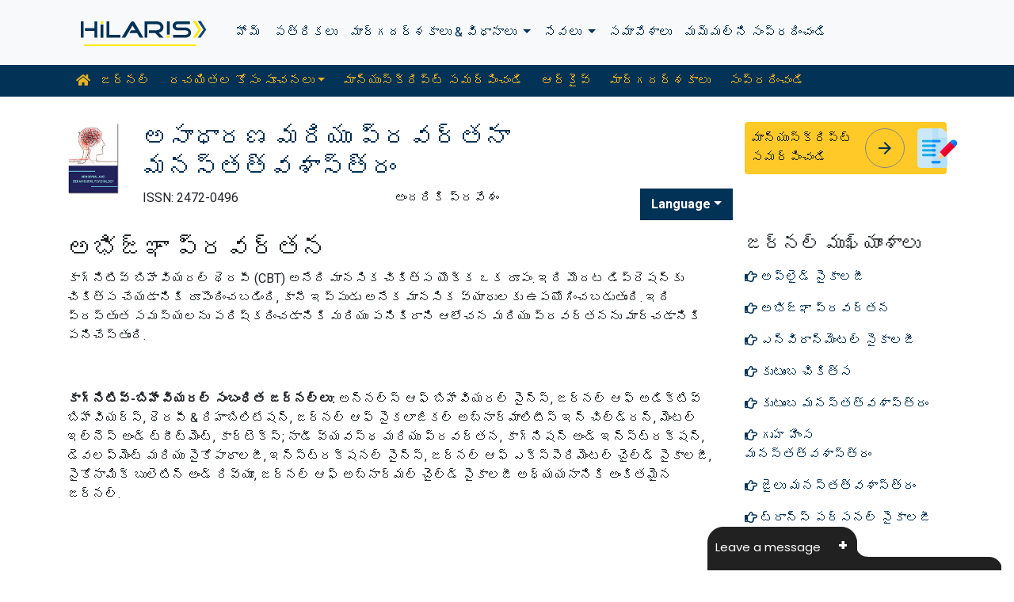

--- FILE ---
content_type: text/html; charset=UTF-8
request_url: https://telugu.hilarispublisher.com/scholarly/cognitivebehavioral-journals-articles-ppts-list-1878.html
body_size: 8350
content:
<!doctype html>
<html lang="en">
<head>
<meta charset="utf-8">
<meta name="viewport" content="width=device-width, initial-scale=1, shrink-to-fit=no">
<title>అభిజ్ఞా ప్రవర్తన</title>
<meta name="keywords" content="అభిజ్ఞా ప్రవర్తన, High Impact List of Articles, PPts, PPts">
<meta name="description" content="అభిజ్ఞా ప్రవర్తన High Impact List of Articles PPts Journals, ">
<!-- Bootstrap CSS -->
<link rel="alternate" href="https://telugu.hilarispublisher.com/scholarly/cognitivebehavioral-journals-articles-ppts-list-1878.html" hreflang="te-in"/>
<link rel="canonical" href="https://telugu.hilarispublisher.com/scholarly/cognitivebehavioral-journals-articles-ppts-list-1878.html">
<meta name="google-site-verification" content="oWMEafdcaiOzLHBHrMgGBwtQrvUtl_diAl2cELZt1Ks" />
<meta name="ROBOTS" content="INDEX,FOLLOW">
<meta name="googlebot" content="INDEX,FOLLOW">
<link rel="stylesheet" href="https://stackpath.bootstrapcdn.com/bootstrap/4.4.1/css/bootstrap.min.css">
<link rel="stylesheet" href="https://cdnjs.cloudflare.com/ajax/libs/font-awesome/5.11.2/css/all.min.css" />
<link rel="stylesheet" href="https://maxcdn.bootstrapcdn.com/font-awesome/4.3.0/css/font-awesome.min.css">
<link href="https://fonts.googleapis.com/icon?family=Material+Icons" rel="stylesheet">
<link href="https://fonts.googleapis.com/css?family=Roboto:100,100i,300,300i,400,400i,500,500i,700,700i,900,900i&display=swap" rel="stylesheet">
<!-- Global CSS -->
<link rel="stylesheet" href="https://cdn.jsdelivr.net/npm/bootstrap-select@1.13.9/dist/css/bootstrap-select.min.css">
<link rel="stylesheet" href="/assets/css/owl.carousel.min.css">
<link rel="stylesheet" href="/assets/css/owl.theme.default.min.css">
<link rel="stylesheet" href="/assets/css/jquery.mCustomScrollbar.min.css">
<link rel="stylesheet" href="/assets/css/global.css">
<link rel="stylesheet" href="/assets/css/styles.css">
<link rel="stylesheet" href="/assets/css/custom.css">
<link rel="stylesheet" href="/assets/css/author.css">
<link rel="stylesheet" href="/assets/css/coolautosuggest.css">
<link rel="icon" href="/assets/img/favicon.ico" type="image/gif" sizes="16x16">
<!-- Global site tag (gtag.js) - Google Analytics -->
<script async src="https://www.googletagmanager.com/gtag/js?id=UA-156021785-1"></script>
<script>
  window.dataLayer = window.dataLayer || [];
  function gtag(){dataLayer.push(arguments);}
  gtag('js', new Date());

  gtag('config', 'G-NNMTJVLL9E');
</script></head>
<body>
    <nav class="navbar navbar-expand-lg navbar-light bg-light py-3">
    <div class="container">
    <a class="navbar-brand d-smd-none" href="https://telugu.hilarispublisher.com/" title="ఇక్కడ నొక్కండి"><img src="/assets/img/hilaris-publisher.svg" alt=".." title="ఇక్కడ నొక్కండి" height="40px"></a>
    <button class="navbar-toggler" type="button" data-toggle="collapse" data-target="#navbarJrnlMain" aria-controls="navbarJrnlMain" aria-expanded="false" aria-label="Toggle navigation">
        <span class="navbar-toggler-icon"></span>
    </button>
    <div class="collapse navbar-collapse" id="navbarJrnlMain">
        <div class="navbar-nav mr-auto">
            <a class="nav-item nav-link" href="https://telugu.hilarispublisher.com/" title="ఇక్కడ నొక్కండి">హోమ్</a>
            <a class="nav-item nav-link" href="https://telugu.hilarispublisher.com/open-access-journals.html" title="ఇక్కడ నొక్కండి">పత్రికలు</a>
            <div class="nav-item dropdown">
                <a class="nav-link dropdown-toggle" href="#" id="Guidelines" role="button" data-toggle="dropdown" aria-haspopup="true" aria-expanded="false">మార్గదర్శకాలు & విధానాలు </a>
                <div class="dropdown-menu" aria-labelledby="Guidelines">
                    <a class="dropdown-item" href="https://telugu.hilarispublisher.com/editorial-policies.html" title="Editorial Policies">సంపాదకీయ విధానాలు</a>
                    <a class="dropdown-item" href="https://telugu.hilarispublisher.com/submit-manuscript.html" title="Online Submission">ఆన్‌లైన్ సమర్పణ</a>
                    <a class="dropdown-item" href="https://telugu.hilarispublisher.com/manuscript-guidelines.html" title="Manuscript Guidelines">మాన్యుస్క్రిప్ట్ మార్గదర్శకాలు</a>
                    <a class="dropdown-item" href="https://telugu.hilarispublisher.com/policies.html" title="Policies">విధానాలు</a>
                    <a class="dropdown-item" href="https://telugu.hilarispublisher.com/publication-ethics.html" title="Publication ethics">ప్రచురణ నీతి</a>
                    <a class="dropdown-item" href="https://telugu.hilarispublisher.com/reviewers.html" title="Reviewers">సమీక్షకులు</a>
                    <a class="dropdown-item" href="https://telugu.hilarispublisher.com/terms-conditions.html" title="Terms and Conditions">నిబంధనలు మరియు షరతులు</a>
                </div>
            </div>


                <div class="nav-item dropdown">
                <a class="nav-link dropdown-toggle" href="#" id="Services" role="button" data-toggle="dropdown" aria-haspopup="true" aria-expanded="false">సేవలు </a>
                <div class="dropdown-menu" aria-labelledby="Services">
                    <a class="dropdown-item" href="https://telugu.hilarispublisher.com/advertisement.html" title="Advertisement">ప్రకటన</a>
                    <a class="dropdown-item" href="https://telugu.hilarispublisher.com/membership.html" title="Membership">సభ్యత్వం</a>
                    <a class="dropdown-item" href="https://telugu.hilarispublisher.com/reprints.html" title="Reprints">పునర్ముద్రణలు</a>
                    <a class="dropdown-item" href="https://telugu.hilarispublisher.com/subscription.html" title="Subscription"> చందా</a>
                    
                </div>
            </div>
                    <!-- <a class="nav-link dropdown-toggle" href="#" id="Services" role="button" data-toggle="dropdown" aria-haspopup="true" aria-expanded="false">Services</a>
                    <div class="dropdown-menu" aria-labelledby="Services">
                    <a class="dropdown-item" href="https://telugu.hilarispublisher.com/advertisement.html" title="Advertisement">Advertisement</a>
                    <a class="dropdown-item" href="https://telugu.hilarispublisher.com/membership.html" title="Membership">Membership</a>
                    <a class="dropdown-item" href="https://telugu.hilarispublisher.com/reprints.html" title="Reprints">Reprints</a> -->


            <a class="nav-item nav-link" href="https://telugu.hilarispublisher.com/conferences.html" title="Conferences">సమావేశాలు</a>
            <a class="nav-item nav-link" href="https://telugu.hilarispublisher.com/contact-us.html" title="Contact">మమ్మల్ని సంప్రదించండి</a>
        </div>
        <!-- <form class="form-inline my-2 my-lg-0" method="get" action="https://telugu.hilarispublisher.com/search-results.php">
            <div class="input-group">
                <input class="form-control border-secondary w-100" type="text" name="keyword" id="keyword" required placeholder="Search" aria-label="Search">
                <div class="input-group-append">
                    <button class="btn btn-outline-secondary bg-yellow-800-hover" type="submit"><i class="fas fa-search"></i></button>
                </div>
            </div>
        </form> -->
    </div>
    </div>
</nav>

<nav class="navbar navbar-expand-lg navbar-dark bg-primary p-0 mb-3 nav-links-mobile-view">
    <div class="container mx-3 mx-sm-auto">
        <a class="navbar-brand d-block d-sm-none" href="#">జర్నల్ మెనూ</a>
        <button class="navbar-toggler" type="button" data-toggle="collapse" data-target="#navbarJrnl" aria-controls="navbarJrnl" aria-expanded="false" aria-label="Toggle navigation">
            <span class="navbar-toggler-icon"></span>
        </button>

        <div class="collapse navbar-collapse" id="navbarJrnl">
            <div class="navbar-nav mr-auto">
                <a class="nav-item nav-link" href="https://telugu.hilarispublisher.com/abnormal-behavioural-psychology.html" title="Journal Home"><i class="fas fa-home pr-2"></i> జర్నల్</a>
				 <div class="nav-item dropdown">
                    <a class="nav-link dropdown-toggle " href="#" id="EditorialPanel" role="button" data-toggle="dropdown" aria-haspopup="true" aria-expanded="false">రచయితల కోసం సూచనలు</a>
                    <div class="dropdown-menu" aria-labelledby="EditorialPanel">
                        <a class="dropdown-item" href="https://telugu.hilarispublisher.com/abnormal-behavioural-psychology/instructionsforauthors.html" title="ఇక్కడ నొక్కండి">రచయితల కోసం సూచనలు</a>
						<a class="dropdown-item" href="https://telugu.hilarispublisher.com/abnormal-behavioural-psychology/aim-and-scope.html" title="ఇక్కడ నొక్కండి">లక్ష్యం & పరిధి</a>						<a class="dropdown-item" href="https://telugu.hilarispublisher.com/abnormal-behavioural-psychology/ethical-malpractices.html" title="ఇక్కడ నొక్కండి">పబ్లికేషన్ ఎథిక్స్ & మాల్‌ప్రాక్టీస్ స్టేట్‌మెంట్</a>						<a class="dropdown-item" href="https://telugu.hilarispublisher.com/abnormal-behavioural-psychology/peer-review-process.html" title="ఇక్కడ నొక్కండి">పీర్ రివ్యూ ప్రక్రియ</a>                    </div>
                </div>

                <a class="nav-link " href="https://telugu.hilarispublisher.com/abnormal-behavioural-psychology/submit-manuscript.html" title="ఇక్కడ నొక్కండి">మాన్యుస్క్రిప్ట్ సమర్పించండి</a>
                <a class="nav-link " href="https://telugu.hilarispublisher.com/abnormal-behavioural-psychology/archive.html" title="ఇక్కడ నొక్కండి">ఆర్కైవ్</a>
                <a class="nav-link " href="https://telugu.hilarispublisher.com/abnormal-behavioural-psychology/guidelines.html" title="ఇక్కడ నొక్కండి">మార్గదర్శకాలు</a>
                <a class="nav-item nav-link" href="https://telugu.hilarispublisher.com/abnormal-behavioural-psychology/contact.html" title="ఇక్కడ నొక్కండి">సంప్రదించండి</a>
            </div>
        </div>
    </div>
</nav>
<header class="container py-3">
    <div class="row align-items-start">
        <div class="col-lg-1 col-md-1 d-none d-sm-block">
            <img src="https://www.hilarispublisher.com/admin/flyers/abnormal-and-behavioural-psychology-flyer.jpg" alt=".." title="ఇక్కడ నొక్కండి" class="img-fluid">
        </div>
        <div class="col-lg col-md">
            <h1 class="h2 text-primary">అసాధారణ మరియు ప్రవర్తనా మనస్తత్వశాస్త్రం</h1>
			<div class="row">
                <div class="col">
                    <p class="mb-1">ISSN: 2472-0496 </p>                </div>
                <div class="col">
                    అందరికి ప్రవేశం			    </div>
                <div class="nav-item dropdown multi_lang j_multi_lang">
                    <a class="nav-link dropdown-toggle" href="#" id="multi_lang" role="button" data-toggle="dropdown" aria-haspopup="true" aria-expanded="false">Language</a>
                    <div class="dropdown-menu" aria-labelledby="">
                                                <a class="dropdown-item" href="https://www.hilarispublisher.com/scholarly/cognitivebehavioral-journals-articles-ppts-list-1878.html" title="English">
                            <img src="https://www.hilarispublisher.com/admin/flags/usa.png">English                        </a>
                                                <a class="dropdown-item" href="https://spanish.hilarispublisher.com/scholarly/cognitivebehavioral-journals-articles-ppts-list-1878.html" title="Spanish">
                            <img src="https://www.hilarispublisher.com/admin/flags/spain.png">Spanish                        </a>
                                                <a class="dropdown-item" href="https://chinese.hilarispublisher.com/scholarly/cognitivebehavioral-journals-articles-ppts-list-1878.html" title="Chinese">
                            <img src="https://www.hilarispublisher.com/admin/flags/china.png">Chinese                        </a>
                                                <a class="dropdown-item" href="https://russian.hilarispublisher.com/scholarly/cognitivebehavioral-journals-articles-ppts-list-1878.html" title="Russian">
                            <img src="https://www.hilarispublisher.com/admin/flags/russia.png">Russian                        </a>
                                                <a class="dropdown-item" href="https://german.hilarispublisher.com/scholarly/cognitivebehavioral-journals-articles-ppts-list-1878.html" title="German">
                            <img src="https://www.hilarispublisher.com/admin/flags/germany.png">German                        </a>
                                                <a class="dropdown-item" href="https://french.hilarispublisher.com/scholarly/cognitivebehavioral-journals-articles-ppts-list-1878.html" title="French">
                            <img src="https://www.hilarispublisher.com/admin/flags/france.png">French                        </a>
                                                <a class="dropdown-item" href="https://japanese.hilarispublisher.com/scholarly/cognitivebehavioral-journals-articles-ppts-list-1878.html" title="Japanese">
                            <img src="https://www.hilarispublisher.com/admin/flags/japan.png">Japanese                        </a>
                                                <a class="dropdown-item" href="https://portuguese.hilarispublisher.com/scholarly/cognitivebehavioral-journals-articles-ppts-list-1878.html" title="Portuguese">
                            <img src="https://www.hilarispublisher.com/admin/flags/portugal.png">Portuguese                        </a>
                                                <a class="dropdown-item" href="https://hindi.hilarispublisher.com/scholarly/cognitivebehavioral-journals-articles-ppts-list-1878.html" title="Hindi">
                            <img src="https://www.hilarispublisher.com/admin/flags/india.png">Hindi                        </a>
                                                <a class="dropdown-item" href="https://tamil.hilarispublisher.com/scholarly/cognitivebehavioral-journals-articles-ppts-list-1878.html" title="Tamil">
                            <img src="https://www.hilarispublisher.com/admin/flags/india.png">Tamil                        </a>
                                            </div>
                </div>
            </div>
        </div>
        <div class="col-lg-3 col-md-4">
            
			<div class="card bg-amber-400 border-0">
                <div class="card-body p-2 d-flex align-items-center">
                    మాన్యుస్క్రిప్ట్ సమర్పించండి                    <a class="animate-icon mx-3 stretched-link" href="https://www.scholarscentral.org/submissions/abnormal-behavioural-psychology.html" title="ఇక్కడ నొక్కండి" target="_blank">
                        <span target="_blank" class="animate-icon-horizontal">
                            <i class="material-icons animate-icon-horizontal-wrap animate-icon-left-to-right">arrow_forward</i>
                            <i class="material-icons animate-icon-horizontal-wrap animate-icon-left-to-right">arrow_forward</i>
                        </span>
                    </a>
                    <img src="/assets/img/manuscript.svg" alt=".." width="50">
                </div>
            </div>
            <div class="mt-2 cu_whatsapp">    
                       </div>

        </div>
    </div>
</header>
    <section class="container">
        <div class="row">
				<div class="col-sm">
					<h2 class="heading-1">అభిజ్ఞా ప్రవర్తన</h2>	
					<p><font style="vertical-align: inherit;"><font style="vertical-align: inherit;">కాగ్నిటివ్ బిహేవియరల్ థెరపీ (CBT) అనేది మానసిక చికిత్స యొక్క ఒక రూపం. </font><font style="vertical-align: inherit;">ఇది మొదట డిప్రెషన్&zwnj;కు చికిత్స చేయడానికి రూపొందించబడింది, కానీ ఇప్పుడు అనేక మానసిక వ్యాధులకు ఉపయోగించబడుతుంది. </font><font style="vertical-align: inherit;">ఇది ప్రస్తుత సమస్యలను పరిష్కరించడానికి మరియు పనికిరాని ఆలోచన మరియు ప్రవర్తనను మార్చడానికి పనిచేస్తుంది.</font></font></p>

<p>&nbsp;</p>

<p class="MsoNormal"><b style="mso-bidi-font-weight:normal"><font style="vertical-align: inherit;"><font style="vertical-align: inherit;">కాగ్నిటివ్-బిహేవియరల్ సంబంధిత జర్నల్&zwnj;లు:</font></font></b><font style="vertical-align: inherit;"><font style="vertical-align: inherit;"> అన్నల్స్ ఆఫ్ బిహేవియరల్ సైన్స్, జర్నల్ ఆఫ్ అడిక్టివ్ బిహేవియర్స్, థెరపీ &amp; రిహాబిలిటేషన్, జర్నల్ ఆఫ్ సైకలాజికల్ అబ్నార్మాలిటీస్ ఇన్ చిల్డ్రన్, మెంటల్ ఇల్నెస్ అండ్ ట్రీట్&zwnj;మెంట్, కార్టెక్స్; </font><font style="vertical-align: inherit;">నాడీ వ్యవస్థ మరియు ప్రవర్తన, కాగ్నిషన్ అండ్ ఇన్&zwnj;స్ట్రక్షన్, డెవలప్&zwnj;మెంట్ మరియు సైకోపాథాలజీ, ఇన్&zwnj;స్ట్రక్షనల్ సైన్స్, జర్నల్ ఆఫ్ ఎక్స్&zwnj;పెరిమెంటల్ చైల్డ్ సైకాలజీ, సైకోనామిక్ బులెటిన్ అండ్ రివ్యూ, జర్నల్ ఆఫ్ అబ్నార్మల్ చైల్డ్ సైకాలజీ అధ్యయనానికి అంకితమైన జర్నల్.</font></font></p>

<p>&nbsp;</p>				</div>
            <div class="col-12 col-sm-3">
             <!--==========relevant topics==================-->
<div class="mb-3">
	<h4>జర్నల్ ముఖ్యాంశాలు</h4>
    <nav class="nav flex-column scrollbar a-pl-0" style="max-height:50vh;">
                <a href="https://telugu.hilarispublisher.com/scholarly/applied-pshychology-journals-articles-ppts-list-1868.html" class="nav-link" title="అప్లైడ్ సైకాలజీ" title="ఇక్కడ నొక్కండి"><i class="far fa-hand-point-right"></i> అప్లైడ్ సైకాలజీ</a>
                <a href="https://telugu.hilarispublisher.com/scholarly/cognitivebehavioral-journals-articles-ppts-list-1878.html" class="nav-link" title="అభిజ్ఞా ప్రవర్తన" title="ఇక్కడ నొక్కండి"><i class="far fa-hand-point-right"></i> అభిజ్ఞా ప్రవర్తన</a>
                <a href="https://telugu.hilarispublisher.com/scholarly/environmental-psychology-journals-articles-ppts-list-1872.html" class="nav-link" title="ఎన్విరాన్&zwnj;మెంటల్ సైకాలజీ" title="ఇక్కడ నొక్కండి"><i class="far fa-hand-point-right"></i> ఎన్విరాన్&zwnj;మెంటల్ సైకాలజీ</a>
                <a href="https://telugu.hilarispublisher.com/scholarly/family-therapy-journals-articles-ppts-list-1879.html" class="nav-link" title="కుటుంబ చికిత్స" title="ఇక్కడ నొక్కండి"><i class="far fa-hand-point-right"></i> కుటుంబ చికిత్స</a>
                <a href="https://telugu.hilarispublisher.com/scholarly/family-psychology-journals-articles-ppts-list-1871.html" class="nav-link" title="కుటుంబ మనస్తత్వశాస్త్రం" title="ఇక్కడ నొక్కండి"><i class="far fa-hand-point-right"></i> కుటుంబ మనస్తత్వశాస్త్రం</a>
                <a href="https://telugu.hilarispublisher.com/scholarly/domestic-violence-psychology-journals-articles-ppts-list-1883.html" class="nav-link" title="గృహ హింస మనస్తత్వశాస్త్రం" title="ఇక్కడ నొక్కండి"><i class="far fa-hand-point-right"></i> గృహ హింస మనస్తత్వశాస్త్రం</a>
                <a href="https://telugu.hilarispublisher.com/scholarly/prison-psychology-journals-articles-ppts-list-1880.html" class="nav-link" title="జైలు మనస్తత్వశాస్త్రం" title="ఇక్కడ నొక్కండి"><i class="far fa-hand-point-right"></i> జైలు మనస్తత్వశాస్త్రం</a>
                <a href="https://telugu.hilarispublisher.com/scholarly/transpersonal-psychology-journals-articles-ppts-list-1875.html" class="nav-link" title="ట్రాన్స్ పర్సనల్ సైకాలజీ" title="ఇక్కడ నొక్కండి"><i class="far fa-hand-point-right"></i> ట్రాన్స్ పర్సనల్ సైకాలజీ</a>
                <a href="https://telugu.hilarispublisher.com/scholarly/neuropsychology-journals-articles-ppts-list-1870.html" class="nav-link" title="న్యూరోసైకాలజీ" title="ఇక్కడ నొక్కండి"><i class="far fa-hand-point-right"></i> న్యూరోసైకాలజీ</a>
                <a href="https://telugu.hilarispublisher.com/scholarly/substance-abuse-psychology-journals-articles-ppts-list-1882.html" class="nav-link" title="పదార్థ దుర్వినియోగ మనస్తత్వశాస్త్రం" title="ఇక్కడ నొక్కండి"><i class="far fa-hand-point-right"></i> పదార్థ దుర్వినియోగ మనస్తత్వశాస్త్రం</a>
                <a href="https://telugu.hilarispublisher.com/scholarly/physiological-psychology-journals-articles-ppts-list-1873.html" class="nav-link" title="ఫిజియోలాజికల్ సైకాలజీ" title="ఇక్కడ నొక్కండి"><i class="far fa-hand-point-right"></i> ఫిజియోలాజికల్ సైకాలజీ</a>
                <a href="https://telugu.hilarispublisher.com/scholarly/behavioural-psychology-journals-articles-ppts-list-1869.html" class="nav-link" title="బిహేవియరల్ సైకాలజీ" title="ఇక్కడ నొక్కండి"><i class="far fa-hand-point-right"></i> బిహేవియరల్ సైకాలజీ</a>
                <a href="https://telugu.hilarispublisher.com/scholarly/humanistic-journals-articles-ppts-list-1877.html" class="nav-link" title="మానవతావాదం" title="ఇక్కడ నొక్కండి"><i class="far fa-hand-point-right"></i> మానవతావాదం</a>
                <a href="https://telugu.hilarispublisher.com/scholarly/psychological-testing-journals-articles-ppts-list-1876.html" class="nav-link" title="మానసిక పరీక్ష" title="ఇక్కడ నొక్కండి"><i class="far fa-hand-point-right"></i> మానసిక పరీక్ష</a>
                <a href="https://telugu.hilarispublisher.com/scholarly/military-psychology-journals-articles-ppts-list-1874.html" class="nav-link" title="మిలిటరీ సైకాలజీ" title="ఇక్కడ నొక్కండి"><i class="far fa-hand-point-right"></i> మిలిటరీ సైకాలజీ</a>
                <a href="https://telugu.hilarispublisher.com/scholarly/mood-disorder-psychology-journals-articles-ppts-list-1881.html" class="nav-link" title="మూడ్ డిజార్డర్ సైకాలజీ" title="ఇక్కడ నొక్కండి"><i class="far fa-hand-point-right"></i> మూడ్ డిజార్డర్ సైకాలజీ</a>
            </nav>
</div>
<!--==========Indexed in==============-->
<div class="mb-3">
    <h4>ఇండెక్స్ చేయబడింది</h4>
    <nav class="nav flex-column scrollbar a-pl-0" style="max-height:40vh;">
                 <i class="fa fa-chevron-right" style="font-size: 11px;color: #0056b3;"></i> గూగుల్ స్కాలర్<br>
                 <i class="fa fa-chevron-right" style="font-size: 11px;color: #0056b3;"></i> RefSeek<br>
                 <i class="fa fa-chevron-right" style="font-size: 11px;color: #0056b3;"></i> హమ్దార్డ్ విశ్వవిద్యాలయం<br>
                 <i class="fa fa-chevron-right" style="font-size: 11px;color: #0056b3;"></i> EBSCO AZ<br>
                 <i class="fa fa-chevron-right" style="font-size: 11px;color: #0056b3;"></i> OCLC- వరల్డ్ క్యాట్<br>
                 <i class="fa fa-chevron-right" style="font-size: 11px;color: #0056b3;"></i> పబ్లోన్స్<br>
                 <i class="fa fa-chevron-right" style="font-size: 11px;color: #0056b3;"></i> యూరో పబ్<br>
            </nav>
</div>
<!--==========USEFUL Links topics==================-->
<div class=" mb-3">
<h4>సంబంధిత లింకులు</h4>
<div class="card-body p-0">
<nav class="nav flex-column font-size-4 a-py-1">    
  <a class="nav-item nav-link p-0" href="https://telugu.hilarispublisher.com/abnormal-behavioural-psychology/indexing.html" title="ఇక్కడ నొక్కండి"><span><i class="far fa-hand-point-right"></i></span><span class="cu_posion">సంగ్రహించడం మరియు సూచిక చేయడం</span></a>

<a class="nav-item nav-link p-0" href="https://telugu.hilarispublisher.com/abnormal-behavioural-psychology/archive.html" title="ఇక్కడ నొక్కండి"><span><i class="far fa-hand-point-right"></i></span><span class="cu_posion">విషయ సూచిక</span></a>

</nav>
</div>
</div>
<!--==========USEFUL Links topics====END============-->
<div class=" mb-3">
<h4>యాక్సెస్ జర్నల్స్ తెరవండి</h4>
    <div class="card-body p-0">
    <nav class="nav flex-column font-size-4 a-py-1">
        
      <a class="nav-item nav-link p-0" href="https://telugu.hilarispublisher.com/engineering-journals.html" title="ఇక్కడ నొక్కండి"><span><i class="far fa-hand-point-right"></i></span><span class="cu_posion">ఇంజనీరింగ్</span></a>
        
      <a class="nav-item nav-link p-0" href="https://telugu.hilarispublisher.com/immunology-and-microbiology-journals.html" title="ఇక్కడ నొక్కండి"><span><i class="far fa-hand-point-right"></i></span><span class="cu_posion">ఇమ్యునాలజీ & మైక్రోబయాలజీ</span></a>
        
      <a class="nav-item nav-link p-0" href="https://telugu.hilarispublisher.com/clinical-sciences-journals.html" title="ఇక్కడ నొక్కండి"><span><i class="far fa-hand-point-right"></i></span><span class="cu_posion">క్లినికల్ సైన్సెస్</span></a>
        
      <a class="nav-item nav-link p-0" href="https://telugu.hilarispublisher.com/genetics-and-molecular-biology-journals.html" title="ఇక్కడ నొక్కండి"><span><i class="far fa-hand-point-right"></i></span><span class="cu_posion">జెనెటిక్స్ & మాలిక్యులర్ బయాలజీ</span></a>
        
      <a class="nav-item nav-link p-0" href="https://telugu.hilarispublisher.com/neuroscience-and-psychology-journals.html" title="ఇక్కడ నొక్కండి"><span><i class="far fa-hand-point-right"></i></span><span class="cu_posion">న్యూరోసైన్స్ & సైకాలజీ</span></a>
        
      <a class="nav-item nav-link p-0" href="https://telugu.hilarispublisher.com/pharmaceutical-sciences-journals.html" title="ఇక్కడ నొక్కండి"><span><i class="far fa-hand-point-right"></i></span><span class="cu_posion">ఫార్మాస్యూటికల్ సైన్సెస్</span></a>
        
      <a class="nav-item nav-link p-0" href="https://telugu.hilarispublisher.com/medical-sciences-journals.html" title="ఇక్కడ నొక్కండి"><span><i class="far fa-hand-point-right"></i></span><span class="cu_posion">మెడికల్ సైన్సెస్</span></a>
        
      <a class="nav-item nav-link p-0" href="https://telugu.hilarispublisher.com/business-and-management-journals.html" title="ఇక్కడ నొక్కండి"><span><i class="far fa-hand-point-right"></i></span><span class="cu_posion">వ్యాపార నిర్వహణ</span></a>
        
      <a class="nav-item nav-link p-0" href="https://telugu.hilarispublisher.com/science-and-technology-journals.html" title="ఇక్కడ నొక్కండి"><span><i class="far fa-hand-point-right"></i></span><span class="cu_posion">సైన్స్ & టెక్నాలజీ</span></a>
        
    </nav>
    </div>
</div>

<script src="https://ajax.googleapis.com/ajax/libs/jquery/3.4.1/jquery.min.js"></script>
<script type="text/javascript">  
$(window).scroll(function() {    
    var scroll = $(window).scrollTop();
    if (scroll >= 1000) {       
        $(".Information").addClass("Informationstic").fadeIn(1000);
    }
    else{
      $(".Information").removeClass("Informationstic").fadeIn(1000);
    }
}); 
</script>            </div>
        </div>
    </section>
    <footer class="container-fluid bg-grey-300 border-top-1">
  <div class="row py-3">
      <div class="col-sm">
        <h5 class="fweight-600">కేటగిరీలు</h5>
        <nav class="nav row a-py-2">
              
          <a class="nav-link col-sm-6" href="https://telugu.hilarispublisher.com/engineering-journals.html" title="ఇంజనీరింగ్">ఇంజనీరింగ్</a>
            
          <a class="nav-link col-sm-6" href="https://telugu.hilarispublisher.com/immunology-and-microbiology-journals.html" title="ఇమ్యునాలజీ & మైక్రోబయాలజీ">ఇమ్యునాలజీ & మైక్రోబయాలజీ</a>
            
          <a class="nav-link col-sm-6" href="https://telugu.hilarispublisher.com/clinical-sciences-journals.html" title="క్లినికల్ సైన్సెస్">క్లినికల్ సైన్సెస్</a>
            
          <a class="nav-link col-sm-6" href="https://telugu.hilarispublisher.com/genetics-and-molecular-biology-journals.html" title="జెనెటిక్స్ & మాలిక్యులర్ బయాలజీ">జెనెటిక్స్ & మాలిక్యులర్ బయాలజీ</a>
            
          <a class="nav-link col-sm-6" href="https://telugu.hilarispublisher.com/neuroscience-and-psychology-journals.html" title="న్యూరోసైన్స్ & సైకాలజీ">న్యూరోసైన్స్ & సైకాలజీ</a>
            
          <a class="nav-link col-sm-6" href="https://telugu.hilarispublisher.com/pharmaceutical-sciences-journals.html" title="ఫార్మాస్యూటికల్ సైన్సెస్">ఫార్మాస్యూటికల్ సైన్సెస్</a>
            
          <a class="nav-link col-sm-6" href="https://telugu.hilarispublisher.com/medical-sciences-journals.html" title="మెడికల్ సైన్సెస్">మెడికల్ సైన్సెస్</a>
            
          <a class="nav-link col-sm-6" href="https://telugu.hilarispublisher.com/business-and-management-journals.html" title="వ్యాపార నిర్వహణ">వ్యాపార నిర్వహణ</a>
            
          <a class="nav-link col-sm-6" href="https://telugu.hilarispublisher.com/science-and-technology-journals.html" title="సైన్స్ & టెక్నాలజీ">సైన్స్ & టెక్నాలజీ</a>
            
        </nav>
      </div>
      <div class="col-sm-3 border-left-1">
        <h5 class="fweight-600">మార్గదర్శకాలు</h5>
        <ul class="list-unstyled mb-0 a-py-2">
            <li><a href="https://telugu.hilarispublisher.com/manuscript-guidelines.html" title="ఇక్కడ నొక్కండి">రచయిత మార్గదర్శకాలు</a></li>
            <li><a href="https://telugu.hilarispublisher.com/editor-guidelines.html" title="ఇక్కడ నొక్కండి">ఎడిటర్ మార్గదర్శకాలు</a></li>
            <li><a href="https://telugu.hilarispublisher.com/reviewer-guidelines.html" title="ఇక్కడ నొక్కండి">సమీక్షకుల మార్గదర్శకాలు</a></li>
        </ul>
      </div>
      <div class="col-sm-2 border-left-1">
        <h5 class="fweight-600">హిలారిస్ గురించి</h5>
        <ul class="list-unstyled mb-0 a-py-2">
            <li><a href="https://telugu.hilarispublisher.com/about-us.html" title="ఇక్కడ నొక్కండి">మా గురించి</a></li>
            <li><a href="https://telugu.hilarispublisher.com/open-access.html" title="ఇక్కడ నొక్కండి">అందరికి ప్రవేశం</a></li>
            <li><a href="https://telugu.hilarispublisher.com/contact-us.html" title="ఇక్కడ నొక్కండి">మమ్మల్ని సంప్రదించండి</a></li>
            <li><a href="https://telugu.hilarispublisher.com/terms-conditions.html" title="ఇక్కడ నొక్కండి">నిబంధనలు</a></li>
            <li><a href="https://telugu.hilarispublisher.com/faq.html" title="ఇక్కడ నొక్కండి">తరచుగా అడిగే ప్రశ్నలు</a></li>
        </ul>
      </div>
      <div class="col-sm-2 border-left-1">
        <h5 class="fweight-600">మమ్మల్ని అనుసరించు</h5>
        <ul class="list-unstyled mb-0 a-py-2 footer_social">
            <li><a href="https://www.facebook.com/hilarispublisher/" title="ఇక్కడ నొక్కండి" target="blank"><i class="fab fa-facebook-square"></i></a></li>
            <li><a href="https://twitter.com/hilarispublish2" title="ఇక్కడ నొక్కండి" target="blank"><i class="fab fa-twitter-square"></i></a></li>
            <li><a href="https://www.linkedin.com/company/31133357/admin/" title="ఇక్కడ నొక్కండి" target="blank"><i class="fab fa-linkedin"></i></a></li>
            <li><a href="https://www.instagram.com/hilaris_publisher/?hl=en" title="ఇక్కడ నొక్కండి" target="blank"><i class="fa fa-instagram"></i></a></li>
            <li><a href="#" title="ఇక్కడ నొక్కండి" target="blank"><i class="fab fa-youtube"></i></a></li>
        </ul>
      </div>
  </div>
<!--<div><a href="https://www.globaltechsummit.com" class="bell_icon" target="_blank"><img src="https://www.vizagtechsummit.com/images/bellicon.png" alt="Global Tech Summit"></a></div>-->
  <div class="row">
    <div class="col-12">
      <p class="border-top-1 pt-2 text-right">కాపీరైట్ &copy; 2026 ద్వారా సర్వ హక్కులు ప్రత్యేకించబడ్డాయి <strong><a href="https://telugu.hilarispublisher.com/" title="Hilaris">హిలారిస్ SRL</a></strong></p>
    </div>
  </div>
</footer>
<!--==========================
Scroll To Top
============================-->
<a class="cd-top js-cd-top animate-icon" href="https://telugu.hilarispublisher.com/submit-manuscript.html" title="Scroll to Top">
    <span target="_blank" class="animate-icon-vertical">
        <i class="material-icons animate-icon-vertical-wrap animate-icon-bottom-to-top">arrow_upward</i>
        <i class="material-icons animate-icon-vertical-wrap animate-icon-bottom-to-top">arrow_upward</i>
    </span>
</a>
<!-- Optional JavaScript -->
<!-- jQuery first, then Popper.js, then Bootstrap JS -->
<script src="https://code.jquery.com/jquery-3.3.1.min.js"></script>
<script src="https://cdnjs.cloudflare.com/ajax/libs/popper.js/1.14.7/umd/popper.min.js"></script>
<script src="https://stackpath.bootstrapcdn.com/bootstrap/4.3.1/js/bootstrap.min.js"></script>
<script src="https://cdn.jsdelivr.net/npm/bootstrap-select@1.13.9/dist/js/bootstrap-select.min.js"></script>
<script src="/assets/js/owl.carousel.min.js"></script>
<script src="/assets/js/grids.min.js" type="text/javascript"></script>
<script src="/assets/js/jquery.matchHeight-min.js" type="text/javascript"></script>
<!--Get the app icon js-->
<script>
jQuery(function($) {
  $(window).scroll(function fix_element() {
    $('#target').css(
      $(window).scrollTop() > 100
        ? { 'position': 'fixed', 'top': '440px' }
        : { 'position': 'absolute', 'top': '440px' }
    );
    return fix_element;
  }());
});
</script>
<!--Get the app icon js end-->
<!--==========================
Scroll To Top
============================-->
<script src="/assets/js/scroll-to-top.js"></script>
<script type="text/javascript">
    // Equal Height
    var EqualHeight = function() {
        "use strict";

        // Handle Equal Height
        var handleEqualHeight = function() {
            $(function($) {
              
            var i;
            for (i = 0; i < 5; i++) {
            //alert(i);
               $('.equal-height-'+i).responsiveEqualHeightGrid();
            } 
            });
        }

        return {
            init: function() {
                handleEqualHeight(); // initial setup for equal height
            }
        }
    }();

    $(document).ready(function() {
        EqualHeight.init();
    });
</script>
<script>
    $(function() {
        $('.match-height').matchHeight({
            byRow: true,
            property: 'height',
            target: null,
        });
    });
</script>
<script>
    $(document).ready(function() {
        $('.subject-carousel').owlCarousel({
            margin: 20,
            rewind: true,
            dots: false,
            nav: true,
            autoplay: true,
            autoplayTimeout: 2000,
            autoplayHoverPause: true,
            responsive: {
                0: {
                    items: 1
                },
                600: {
                    items: 3
                },
                1000: {
                    items: 6
                }
            }
        })
    });
</script>
<script>
    $('.eb-carousel').owlCarousel({
        loop: true,
        margin: 20,
        dots: false,
        autoplay: true,
        autoplayTimeout: 2000,
        autoplayHoverPause: true,
        responsive: {
            0: {
                items: 1
            },
            600: {
                items: 3
            },
            1000: {
                items: 4
            }
        }
    })
</script>
<script src="/assets/js/jquery.mCustomScrollbar.concat.min.js" type="text/javascript"></script>
<script type="text/javascript">
	// Scrollbar
	var Scrollbar = function() {
		"use strict";

		// Handle Scrollbar Linear
		var handleScrollbarLinear = function() {
			$(".scrollbar").mCustomScrollbar({
				theme: "minimal-dark"
			});
		}

		return {
			init: function() {
				handleScrollbarLinear(); // initial setup for scrollbar linear
			}
		}
	}();

	$(document).ready(function() {
		Scrollbar.init();
	}); 
	
	/*==========================
		Bootstrap Popover
	============================*/
	$(function () {
		$('[data-toggle="popover"]').popover()
	})

	
</script>

<script src="/assets/js/jquery.malihu.PageScroll2id.min.js" type="text/javascript"></script>
<script type="text/javascript">(function($){
        $(window).on("load",function(){
            $("a[rel='m_PageScroll2id']").mPageScroll2id();
        });
    })(jQuery);
</script>
<!------autosuggest search---->
<script type="text/javascript" src="/assets/js/coolautosuggest.js"></script>
<script language="javascript" type="text/javascript">
	$("#keyword").coolautosuggest({
		url: "https://telugu.hilarispublisher.com/author-names.php?chars=",
		minChars: 3,
	});
</script>
<!------onspot search---->
<script type="text/javascript">
$(document).ready(function()
{
    $("#wait").hide();
    $("#jkeyword").keyup(function()
    {
        $("#wait").show();
        //values of sending variables
        var jkeyword=$("#jkeyword").val();
        var dataString = { 'jkeyword':jkeyword };

        $.ajax
        ({
        type: "POST",
        url: "https://telugu.hilarispublisher.com/journal-search.php",
        data:dataString,
        cache: false,
        success: function(html)
        {
        $("#jresult").html(html);
        $("#wait").hide();}
        });

    });
});
</script>
<!--<style>
.bell_icon {
		position: fixed;
		border-radius: 3px;
		right: 0px;
		bottom: 113px;
		color: #fff;
		z-index: 99999;
}
.bell_icon img {
		width: 100%;
		max-width: 160px;
		border-radius: 8px;
}
</style>-->

<script type="text/javascript">function add_chatinline(){var hccid=10445204;var nt=document.createElement("script");nt.async=true;nt.src="https://mylivechat.com/chatinline.aspx?hccid="+hccid;var ct=document.getElementsByTagName("script")[0];ct.parentNode.insertBefore(nt,ct);}
add_chatinline(); </script><script defer src="https://static.cloudflareinsights.com/beacon.min.js/vcd15cbe7772f49c399c6a5babf22c1241717689176015" integrity="sha512-ZpsOmlRQV6y907TI0dKBHq9Md29nnaEIPlkf84rnaERnq6zvWvPUqr2ft8M1aS28oN72PdrCzSjY4U6VaAw1EQ==" data-cf-beacon='{"version":"2024.11.0","token":"ce943ae300d043ebbcc1135d7cccfb29","r":1,"server_timing":{"name":{"cfCacheStatus":true,"cfEdge":true,"cfExtPri":true,"cfL4":true,"cfOrigin":true,"cfSpeedBrain":true},"location_startswith":null}}' crossorigin="anonymous"></script>
</body>
</html>